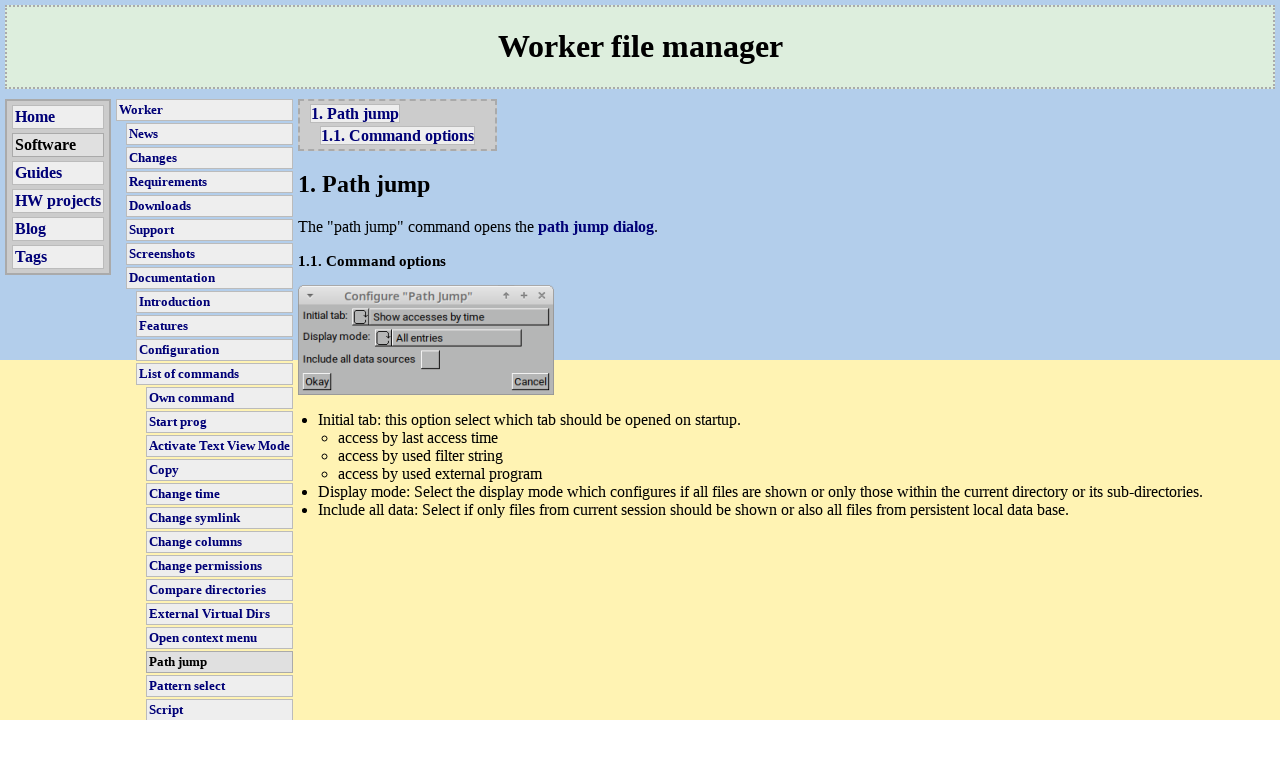

--- FILE ---
content_type: text/html
request_url: http://www.boomerangsworld.de/cms/worker/documentation/commands/pathjump.html
body_size: 1850
content:
<!DOCTYPE html PUBLIC "-//W3C//DTD XHTML 1.0 Transitional//EN"
          "http://www.w3.org/TR/xhtml1/DTD/xhtml1-transitional.dtd">
<html xmlns="http://www.w3.org/1999/xhtml" lang="en" xml:lang="en">
  <head>
    <meta name="viewport" content="width=device-width" />
    <link rel="Stylesheet" href="../../../style.css" type="text/css" />
    <title>Worker file manager</title>
    <meta http-equiv="Content-Type" content="text/html;charset=utf-8" />
  </head>
  <body>
    <div style="width: 100%; height: 50vh; background-color: #005BBB; position: fixed; top: 0px; z-index: -1; left: 0px; opacity: 0.3"></div>
    <div style="width: 100%; height: 50vh; background-color: #FFD500; position: fixed; top: 50vh; z-index: -1; left: 0px; opacity: 0.3"></div>
    <div class="header"><h1>Worker file manager</h1></div>
    <div class="groupmenu">
<ul class="groupmenu">
<li>
<a href="../../../index.html"> Home </a>
</li>
<li>
<span class="menunona"> Software </span>
</li>
<li>
<a href="../../../guides.html"> Guides </a>
</li>
<li>
<a href="../../../hw_projects/index.html"> HW projects </a>
</li>
<li>
<a href="../../../blog/index.html"> Blog </a>
</li>
<li>
<a href="../../../by-tags/index.html"> Tags </a>
</li>

</ul>

    </div>
    <div class="menu">
<ul class="toplevelmenu">
<li>
<a href="../../../worker/index.html"> Worker </a>
<ul class="submenu">
<li>
<a href="../../../worker/news.html"> News </a>
</li>
<li>
<a href="../../../worker/changes.html"> Changes </a>
</li>
<li>
<a href="../../../worker/requirements.html"> Requirements </a>
</li>
<li>
<a href="../../../worker/download.html"> Downloads </a>
</li>
<li>
<a href="../../../worker/support.html"> Support </a>
</li>
<li>
<a href="../../../worker/screenshots.html"> Screenshots </a>
</li>
<li>
<a href="../../../worker/documentation.html"> Documentation </a>
<ul class="submenu">
<li>
<a href="../../../worker/documentation/intro.html"> Introduction </a>
</li>
<li>
<a href="../../../worker/documentation/features.html"> Features </a>
</li>
<li>
<a href="../../../worker/documentation/configuration/configuration.html"> Configuration </a>
</li>
<li>
<a href="../../../worker/documentation/commands.html"> List of commands </a>
<ul class="submenu">
<li>
<a href="../../../worker/documentation/commands/owncommand.html"> Own command </a>
</li>
<li>
<a href="../../../worker/documentation/commands/startprog.html"> Start prog </a>
</li>
<li>
<a href="../../../worker/documentation/commands/activatetextviewmode.html"> Activate Text View Mode </a>
</li>
<li>
<a href="../../../worker/documentation/commands/copy.html"> Copy </a>
</li>
<li>
<a href="../../../worker/documentation/commands/changetime.html"> Change time </a>
</li>
<li>
<a href="../../../worker/documentation/commands/changesymlink.html"> Change symlink </a>
</li>
<li>
<a href="../../../worker/documentation/commands/changecolumns.html"> Change columns </a>
</li>
<li>
<a href="../../../worker/documentation/commands/changemod.html"> Change permissions </a>
</li>
<li>
<a href="../../../worker/documentation/commands/dircompare.html"> Compare directories </a>
</li>
<li>
<a href="../../../worker/documentation/commands/externalvdir.html"> External Virtual Dirs </a>
</li>
<li>
<a href="../../../worker/documentation/commands/opencontextmenu.html"> Open context menu </a>
</li>
<li>
<span class="menunona"> Path jump </span>
</li>
<li>
<a href="../../../worker/documentation/commands/patternselect.html"> Pattern select </a>
</li>
<li>
<a href="../../../worker/documentation/commands/script.html"> Script </a>
</li>
<li>
<a href="../../../worker/documentation/commands/tabprofiles.html"> Tab profiles </a>
</li>
<li>
<a href="../../../worker/documentation/commands/viewnewestfiles.html"> View newest files </a>
</li>
<li>
<a href="../../../worker/documentation/commands/viewcommandlog.html"> View command log </a>
</li>
</ul>

</li>
<li>
<a href="../../../worker/documentation/translations.html"> Translations </a>
</li>
<li>
<a href="../../../worker/documentation/faq.html"> FAQ </a>
</li>
</ul>

</li>
<li>
<a href="../../../worker/volunteers.html"> Volunteers </a>
</li>
<li>
<a href="../../../worker/links.html"> Links </a>
</li>
</ul>

</li>
<li>
<a href="../../../apccomm/index.html"> APCComm </a>
</li>
<li>
<a href="../../../avfs/index.html"> AVFS </a>
</li>
<li>
<a href="../../../dockapps/index.html"> Dockapps </a>
</li>
<li>
<a href="../../../tools/index.html"> Tools </a>
</li>
<li>
<a href="../../../patches/index.html"> Patches </a>
</li>
<li>
<a href="../../../plotmeister.html"> Plotmeister </a>
</li>
</ul>

    </div>
    <div class="content">

<div class="toc"><ul>
<li class="toc_entry"><a href="#h-1">1. Path jump</a>
<ul><li class="toc_entry"><a href="#h-1-1">1.1. Command options</a>
</li></ul></li></ul></div>

<h2><a name="h-1"></a>1. Path jump</h2>

<p> The "path jump" command opens the <a href="../features/pathjump.html" >path jump dialog</a>.

<h3><a name="h-1-1"></a>1.1. Command options</h3>

<a href="../../../worker/documentation/commands/pathjumpop.png" ><img src="../../../worker/documentation/commands/pathjumpop-s.png" width="256" height="110" border="0" alt="" /></a>

<ul><li>Initial tab: this option select which tab should be opened on startup.
<ul><li>access by last access time
</li><li>access by used filter string
</li><li>access by used external program
</li></ul></li><li>Display mode: Select the display mode which configures if all files are
   shown or only those within the current directory or its sub-directories.
</li><li>Include all data: Select if only files from current session should be shown or
   also all files from persistent local data base.
</li></ul>

    </div>
    <div class="footer"><div style="float: left; font-size: 75%;">Visits: <img src="/cgi-bin/visitors.php" border="0" alt="" style="vertical-align: top"> Last modification: 2021-03-14</div>(C) 2001-2025 Ralf Hoffmann <span><a class="webpage_sig" href="pathjump.html.asc">sig</a></span></div>
  </body>
</html>



--- FILE ---
content_type: text/css
request_url: http://www.boomerangsworld.de/cms/style.css
body_size: 4009
content:
body {
  background: #ffffff;
  color: #000000;
  margin: 0px;
  padding: 0px;
}

pre {
  margin: 10px;
}

.footer {
  text-align: center;
  border-top: 1px dashed #000000;
  display: inline-block;
  float: left;
  width: 100%;
}

.header
{
  color: #000000;
  background: #ddeedd;
  border: 2px dotted #aaaaaa;
  margin: 5px;
  font-weight: bold;
  text-align:center;
/*  -moz-border-radius: 10px;*/
}

.header a
{
  color: #000000;
  text-decoration: none;
  font-size:18px;
  display: block;
}

.content
{
    margin: 10px;
}

@media (min-width: 500px) {
    .content
    {
        overflow: hidden;
    }
}

@media (max-width: 499px) {
    .content
    {
        float: left;
    }
}

.content table
{
/*  border: 2px dotted #000000;*/
}

.content ul
{
/*  list-style-position: inside;
  padding: 0px;*/
  margin-left: 10px;
  padding-left: 10px;
}

.content a 
{
  color: #000077;
  text-decoration: none;
  font-weight: bold;
}

.content a:hover
{
   color: #0000ff; 
}

.content h2
{
  font-weight: bold;
/*  text-align: center;*/
}

.content h3
{
  font-weight: bold;
  text-align: left;
/*  font-size:11pt; */
  font-size: 95%;
}

.menu
{ 
  font-size: 10pt; 
  white-space: nowrap;
  display: inline-block;
  float: left;
  margin: 5px;
}

.menu a
{
  padding: 2px;
  margin-bottom: 2px;
  display: block;
  color: #000077;
  background: #eeeeee;
  font-weight: bold;
  border: 1px solid #bbbbbb;
  text-decoration: none;
}

.menu .menulevel1
{
  margin-left: 1em;
}

.menu .menulevel2
{
  margin-left: 2em;
}

.menu .menunona
{
  padding: 2px;
  margin-bottom: 2px;
  display: block;
  color: #000000;
  background: #e0e0e0;
  font-weight: bold;
  border: 1px solid #aaaaaa;
}

.menu a:hover
{
  border: 1px #000077 dashed;
  background: #e0e0e0;
}

.box
{
  border: 2px #000000 solid; 
  background: #d0d0d0;
  padding: 2px;
  margin-top: 10px;
  margin-bottom: 10px;
  white-space: nowrap;
}

.box a
{
  color: #000000;
  font-weight: bold;
}

.news td
{
  vertical-align: top;
}

.news
{
  width: 100%;
}

.latest-news td
{
  background: #e0e0e0;
}

.download
{
  width: 100%;
}

.download td,
.download th
{
  background: #e0e0e0;
}

.download-empty td
{
  background: #ffffff;
}

.menu ul
{
  list-style-type: none;
  padding: 0px;
  margin-left: 0px;
  padding-left: 10px;
  margin-top: 0px;
  margin-bottom: 0px;
}

.menu .toplevelmenu
{
  padding-left: 0px;
}

.toc
{ 
  white-space: nowrap;
  display: inline-block;
  background: #cccccc;
  border: 2px dashed #aaaaaa;
}

.toc a
{
  color: #000077;
  background: #eeeeee;
  border: 1px solid #bbbbbb;
  text-decoration: none;
}

.toc a:hover
{
  border: 1px #000077 solid;
  background: #e0e0e0;
}

.toc ul
{
    list-style-type: none;
    padding: 0px;
    margin-left: 0px;
    padding-left: 10px;
    padding-right: 10px;
    margin-top: 2px;
    margin-bottom: 2px;
}
.toc li
{
    padding: 0px;
    margin-top: 4px;
    margin-bottom: 4px;
}

.groupmenu
{ 
  font-size: 100%; 
  white-space: nowrap;
  display: inline-block;
  background: #cccccc;
  border: 1px solid #aaaaaa;
  float: left;
  margin: 5px;
  margin-right: 0px;
}

.groupmenu ul
{
    list-style-type: none;
    padding: 0px;
    margin: 0px;
    padding-left: 5px;
    padding-right: 5px;
}

.groupmenu li
{
    padding: 0px;
    margin-top: 4px;
    margin-bottom: 4px;
}

.groupmenu a
{
  padding: 2px;
  margin-bottom: 2px;
  display: block;
  color: #000077;
  background: #eeeeee;
  font-weight: bold;
  border: 1px solid #bbbbbb;
  text-decoration: none;
}

.groupmenu .menunona
{
  padding: 2px;
  margin-bottom: 2px;
  display: block;
  color: #000000;
  background: #e0e0e0;
  font-weight: bold;
  border: 1px solid #aaaaaa;
}

.groupmenu a:hover
{
  border: 1px #000077 dashed;
  background: #e0e0e0;
}

.webpage_sig
{
  color: #000077;
  text-decoration: none;
  font-size: 75%;
  float: right;
}

.file-tag
{
    font-size: 75%;
    margin-top: 10px;
    margin-left: 10px;
}

.blog-title
{
    margin-bottom: 10px;
}

.blog-nav
{
    margin-top: 10px;
}
